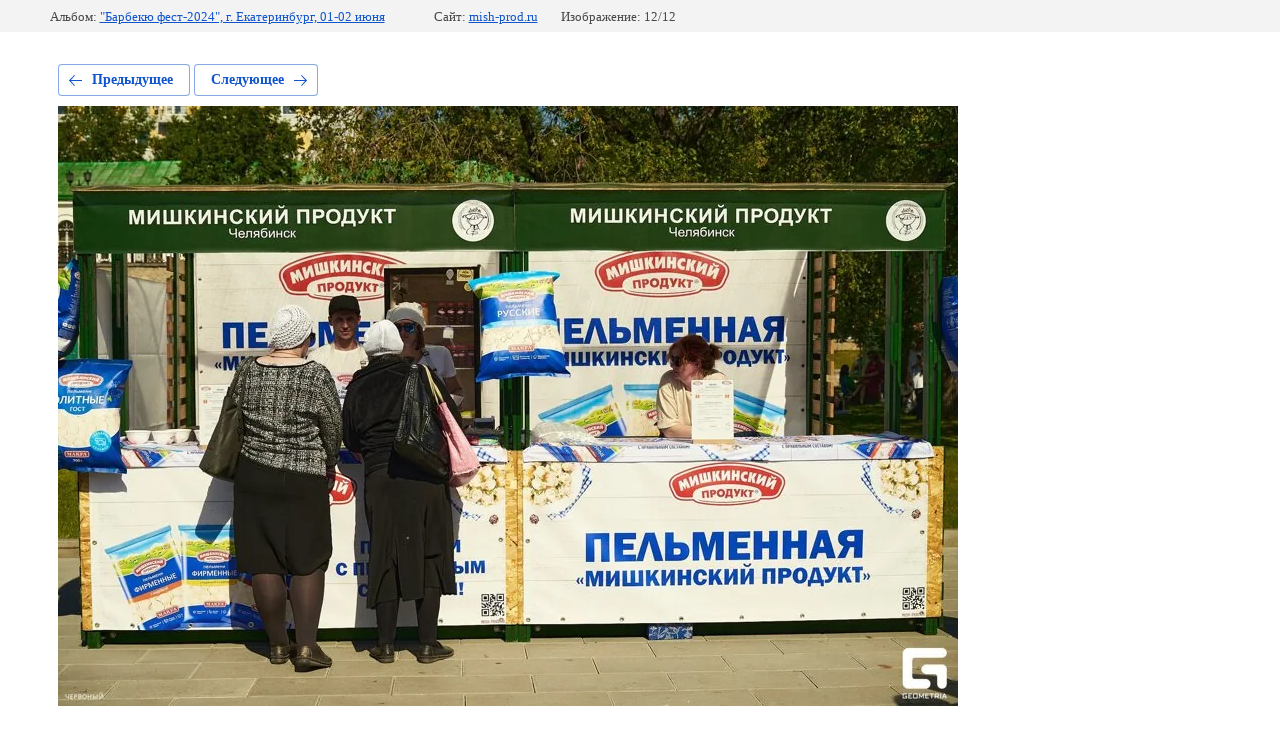

--- FILE ---
content_type: text/javascript
request_url: http://counter.megagroup.ru/aff9d7545f7df20c13278713b1abea54.js?r=&s=1280*720*24&u=http%3A%2F%2Fmish-prod.ru%2Ffotogalereya%2Fphoto%2Fphoto-7&t=photo%20(7)&fv=0,0&en=1&rld=0&fr=0&callback=_sntnl1769374511380&1769374511380
body_size: 196
content:
//:1
_sntnl1769374511380({date:"Sun, 25 Jan 2026 20:55:11 GMT", res:"1"})